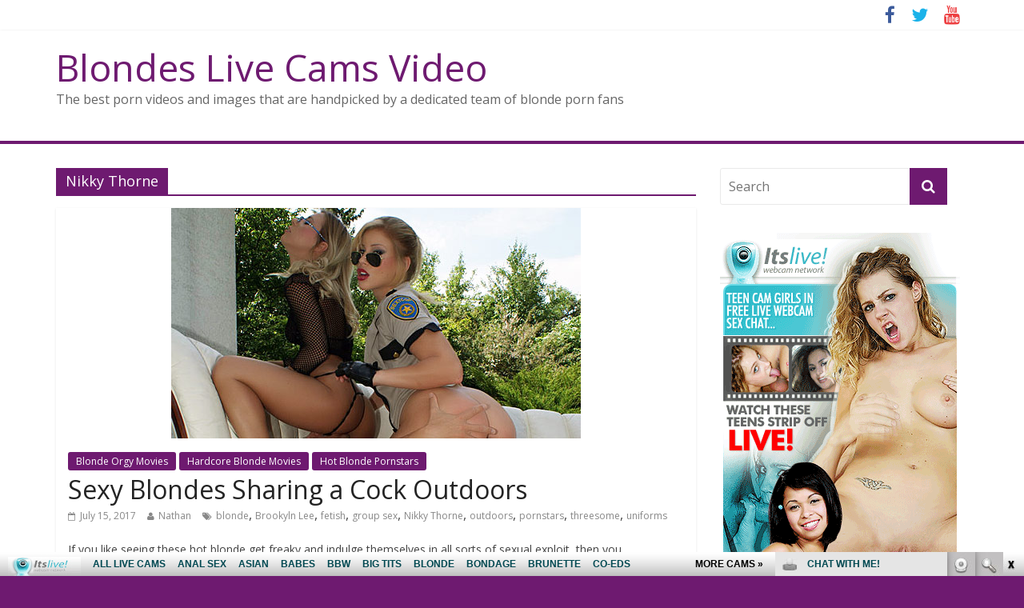

--- FILE ---
content_type: text/html; charset=UTF-8
request_url: http://blondeslivecamsvideo.com/tag/nikky-thorne/
body_size: 10355
content:
<!DOCTYPE html>
<html lang="en-US">
<head>
<meta charset="UTF-8" />
<meta name="viewport" content="width=device-width, initial-scale=1">
<link rel="profile" href="http://gmpg.org/xfn/11" />
<link rel="pingback" href="http://blondeslivecamsvideo.com/xmlrpc.php" />
<title>Nikky Thorne | Blondes Live Cams Video</title>

<!-- All in One SEO Pack 2.6 by Michael Torbert of Semper Fi Web Design[264,315] -->
<meta name="keywords"  content="blonde,brookyln lee,fetish,group sex,nikky thorne,outdoors,pornstars,threesome,uniforms,blonde orgy movies,hardcore blonde movies,hot blonde pornstars" />

<link rel="canonical" href="http://blondeslivecamsvideo.com/tag/nikky-thorne/" />
<!-- /all in one seo pack -->
<link rel='dns-prefetch' href='//fonts.googleapis.com' />
<link rel='dns-prefetch' href='//s.w.org' />
<link rel="alternate" type="application/rss+xml" title="Blondes Live Cams Video &raquo; Feed" href="http://blondeslivecamsvideo.com/feed/" />
<link rel="alternate" type="application/rss+xml" title="Blondes Live Cams Video &raquo; Comments Feed" href="http://blondeslivecamsvideo.com/comments/feed/" />
<link rel="alternate" type="application/rss+xml" title="Blondes Live Cams Video &raquo; Nikky Thorne Tag Feed" href="http://blondeslivecamsvideo.com/tag/nikky-thorne/feed/" />
		<script type="text/javascript">
			window._wpemojiSettings = {"baseUrl":"https:\/\/s.w.org\/images\/core\/emoji\/2.2.1\/72x72\/","ext":".png","svgUrl":"https:\/\/s.w.org\/images\/core\/emoji\/2.2.1\/svg\/","svgExt":".svg","source":{"concatemoji":"http:\/\/blondeslivecamsvideo.com\/wp-includes\/js\/wp-emoji-release.min.js?ver=4.7.2"}};
			!function(a,b,c){function d(a){var b,c,d,e,f=String.fromCharCode;if(!k||!k.fillText)return!1;switch(k.clearRect(0,0,j.width,j.height),k.textBaseline="top",k.font="600 32px Arial",a){case"flag":return k.fillText(f(55356,56826,55356,56819),0,0),!(j.toDataURL().length<3e3)&&(k.clearRect(0,0,j.width,j.height),k.fillText(f(55356,57331,65039,8205,55356,57096),0,0),b=j.toDataURL(),k.clearRect(0,0,j.width,j.height),k.fillText(f(55356,57331,55356,57096),0,0),c=j.toDataURL(),b!==c);case"emoji4":return k.fillText(f(55357,56425,55356,57341,8205,55357,56507),0,0),d=j.toDataURL(),k.clearRect(0,0,j.width,j.height),k.fillText(f(55357,56425,55356,57341,55357,56507),0,0),e=j.toDataURL(),d!==e}return!1}function e(a){var c=b.createElement("script");c.src=a,c.defer=c.type="text/javascript",b.getElementsByTagName("head")[0].appendChild(c)}var f,g,h,i,j=b.createElement("canvas"),k=j.getContext&&j.getContext("2d");for(i=Array("flag","emoji4"),c.supports={everything:!0,everythingExceptFlag:!0},h=0;h<i.length;h++)c.supports[i[h]]=d(i[h]),c.supports.everything=c.supports.everything&&c.supports[i[h]],"flag"!==i[h]&&(c.supports.everythingExceptFlag=c.supports.everythingExceptFlag&&c.supports[i[h]]);c.supports.everythingExceptFlag=c.supports.everythingExceptFlag&&!c.supports.flag,c.DOMReady=!1,c.readyCallback=function(){c.DOMReady=!0},c.supports.everything||(g=function(){c.readyCallback()},b.addEventListener?(b.addEventListener("DOMContentLoaded",g,!1),a.addEventListener("load",g,!1)):(a.attachEvent("onload",g),b.attachEvent("onreadystatechange",function(){"complete"===b.readyState&&c.readyCallback()})),f=c.source||{},f.concatemoji?e(f.concatemoji):f.wpemoji&&f.twemoji&&(e(f.twemoji),e(f.wpemoji)))}(window,document,window._wpemojiSettings);
		</script>
		<style type="text/css">
img.wp-smiley,
img.emoji {
	display: inline !important;
	border: none !important;
	box-shadow: none !important;
	height: 1em !important;
	width: 1em !important;
	margin: 0 .07em !important;
	vertical-align: -0.1em !important;
	background: none !important;
	padding: 0 !important;
}
</style>
<link rel='stylesheet' id='colormag_google_fonts-css'  href='//fonts.googleapis.com/css?family=Open+Sans%3A400%2C600&#038;ver=4.7.2' type='text/css' media='all' />
<link rel='stylesheet' id='colormag_style-css'  href='http://blondeslivecamsvideo.com/wp-content/themes/colormag/style.css?ver=4.7.2' type='text/css' media='all' />
<link rel='stylesheet' id='colormag-fontawesome-css'  href='http://blondeslivecamsvideo.com/wp-content/themes/colormag/fontawesome/css/font-awesome.css?ver=4.2.1' type='text/css' media='all' />
<!-- This site uses the Google Analytics by MonsterInsights plugin v6.0.14 - Using Analytics tracking - https://www.monsterinsights.com/ -->
<script type="text/javascript" data-cfasync="false">
	(function(i,s,o,g,r,a,m){i['GoogleAnalyticsObject']=r;i[r]=i[r]||function(){
		(i[r].q=i[r].q||[]).push(arguments)},i[r].l=1*new Date();a=s.createElement(o),
		m=s.getElementsByTagName(o)[0];a.async=1;a.src=g;m.parentNode.insertBefore(a,m)
	})(window,document,'script','//www.google-analytics.com/analytics.js','__gaTracker');

	__gaTracker('create', 'UA-26115012-35', 'auto');
	__gaTracker('set', 'forceSSL', true);
	__gaTracker('require', 'displayfeatures');
	__gaTracker('require', 'linkid', 'linkid.js');
	__gaTracker('send','pageview');
</script>
<!-- / Google Analytics by MonsterInsights -->
<script type='text/javascript'>
/* <![CDATA[ */
var monsterinsights_frontend = {"js_events_tracking":"true","is_debug_mode":"false","download_extensions":"doc,exe,js,pdf,ppt,tgz,zip,xls","inbound_paths":"","home_url":"http:\/\/blondeslivecamsvideo.com","track_download_as":"event","internal_label":"int"};
/* ]]> */
</script>
<script type='text/javascript' src='http://blondeslivecamsvideo.com/wp-content/plugins/google-analytics-for-wordpress/assets/js/frontend.min.js?ver=6.0.14'></script>
<script type='text/javascript' src='http://blondeslivecamsvideo.com/wp-includes/js/jquery/jquery.js?ver=1.12.4'></script>
<script type='text/javascript' src='http://blondeslivecamsvideo.com/wp-includes/js/jquery/jquery-migrate.min.js?ver=1.4.1'></script>
<script type='text/javascript' src='http://blondeslivecamsvideo.com/wp-content/themes/colormag/js/colormag-custom.js?ver=4.7.2'></script>
<!--[if lte IE 8]>
<script type='text/javascript' src='http://blondeslivecamsvideo.com/wp-content/themes/colormag/js/html5shiv.min.js?ver=4.7.2'></script>
<![endif]-->
<link rel='https://api.w.org/' href='http://blondeslivecamsvideo.com/wp-json/' />
<link rel="EditURI" type="application/rsd+xml" title="RSD" href="http://blondeslivecamsvideo.com/xmlrpc.php?rsd" />
<link rel="wlwmanifest" type="application/wlwmanifest+xml" href="http://blondeslivecamsvideo.com/wp-includes/wlwmanifest.xml" /> 
<meta name="generator" content="WordPress 4.7.2" />
<!-- Blondes Live Cams Video Internal Styles --><style type="text/css"> .colormag-button,blockquote,button,input[type=reset],input[type=button],input[type=submit]{background-color:#6e1a70}#site-title a,.next a:hover,.previous a:hover,.social-links i.fa:hover,a{color:#6e1a70}.fa.search-top:hover{background-color:#6e1a70}#site-navigation{border-top:4px solid #6e1a70}.home-icon.front_page_on,.main-navigation a:hover,.main-navigation ul li ul li a:hover,.main-navigation ul li ul li:hover>a,.main-navigation ul li.current-menu-ancestor>a,.main-navigation ul li.current-menu-item ul li a:hover,.main-navigation ul li.current-menu-item>a,.main-navigation ul li.current_page_ancestor>a,.main-navigation ul li.current_page_item>a,.main-navigation ul li:hover>a,.main-small-navigation li a:hover,.site-header .menu-toggle:hover{background-color:#6e1a70}.main-small-navigation .current-menu-item>a,.main-small-navigation .current_page_item>a{background:#6e1a70}.promo-button-area a:hover{border:2px solid #6e1a70;background-color:#6e1a70}#content .wp-pagenavi .current,#content .wp-pagenavi a:hover,.format-link .entry-content a,.pagination span{background-color:#6e1a70}.pagination a span:hover{color:#6e1a70;border-color:#6e1a70}#content .comments-area a.comment-edit-link:hover,#content .comments-area a.comment-permalink:hover,#content .comments-area article header cite a:hover,.comments-area .comment-author-link a:hover{color:#6e1a70}.comments-area .comment-author-link span{background-color:#6e1a70}.comment .comment-reply-link:hover,.nav-next a,.nav-previous a{color:#6e1a70}#secondary .widget-title{border-bottom:2px solid #6e1a70}#secondary .widget-title span{background-color:#6e1a70}.footer-widgets-area .widget-title{border-bottom:2px solid #6e1a70}.footer-widgets-area .widget-title span{background-color:#6e1a70}.footer-widgets-area a:hover{color:#6e1a70}.advertisement_above_footer .widget-title{border-bottom:2px solid #6e1a70}.advertisement_above_footer .widget-title span{background-color:#6e1a70}a#scroll-up i{color:#6e1a70}.page-header .page-title{border-bottom:2px solid #6e1a70}#content .post .article-content .above-entry-meta .cat-links a,.page-header .page-title span{background-color:#6e1a70}#content .post .article-content .entry-title a:hover,.entry-meta .byline i,.entry-meta .cat-links i,.entry-meta a,.post .entry-title a:hover,.search .entry-title a:hover{color:#6e1a70}.entry-meta .post-format i{background-color:#6e1a70}.entry-meta .comments-link a:hover,.entry-meta .edit-link a:hover,.entry-meta .posted-on a:hover,.entry-meta .tag-links a:hover,.single #content .tags a:hover{color:#6e1a70}.more-link,.no-post-thumbnail{background-color:#6e1a70}.post-box .entry-meta .cat-links a:hover,.post-box .entry-meta .posted-on a:hover,.post.post-box .entry-title a:hover{color:#6e1a70}.widget_featured_slider .slide-content .above-entry-meta .cat-links a{background-color:#6e1a70}.widget_featured_slider .slide-content .below-entry-meta .byline a:hover,.widget_featured_slider .slide-content .below-entry-meta .comments a:hover,.widget_featured_slider .slide-content .below-entry-meta .posted-on a:hover,.widget_featured_slider .slide-content .entry-title a:hover{color:#6e1a70}.widget_highlighted_posts .article-content .above-entry-meta .cat-links a{background-color:#6e1a70}.byline a:hover,.comments a:hover,.edit-link a:hover,.posted-on a:hover,.tag-links a:hover,.widget_highlighted_posts .article-content .below-entry-meta .byline a:hover,.widget_highlighted_posts .article-content .below-entry-meta .comments a:hover,.widget_highlighted_posts .article-content .below-entry-meta .posted-on a:hover,.widget_highlighted_posts .article-content .entry-title a:hover{color:#6e1a70}.widget_featured_posts .article-content .above-entry-meta .cat-links a{background-color:#6e1a70}.widget_featured_posts .article-content .entry-title a:hover{color:#6e1a70}.widget_featured_posts .widget-title{border-bottom:2px solid #6e1a70}.widget_featured_posts .widget-title span{background-color:#6e1a70}.related-posts-main-title .fa,.single-related-posts .article-content .entry-title a:hover{color:#6e1a70}@media (max-width: 768px) {.better-responsive-menu .sub-toggle{background-color:#500052}}</style>
<style type="text/css" id="custom-background-css">
body.custom-background { background-color: #6e1a70; }
</style>
</head>

<body class="archive tag tag-nikky-thorne tag-14 custom-background  wide">
<div id="page" class="hfeed site">
		<header id="masthead" class="site-header clearfix">
		<div id="header-text-nav-container" class="clearfix">
                     <div class="news-bar">
               <div class="inner-wrap clearfix">
                  
                  
                  	<div class="social-links clearfix">
		<ul>
		<li><a href="https://www.facebook.com/Blondes-LIVE-Cams-938732912927403/" target="_blank"><i class="fa fa-facebook"></i></a></li><li><a href="https://twitter.com/blondeslivecams/" target="_blank"><i class="fa fa-twitter"></i></a></li><li><a href="https://www.youtube.com/channel/UCOY2H8FtPVpf-v7w5oTFbow" ><i class="fa fa-youtube"></i></a></li>		</ul>
	</div><!-- .social-links -->
	               </div>
            </div>
         
			
			<div class="inner-wrap">

				<div id="header-text-nav-wrap" class="clearfix">
					<div id="header-left-section">
												<div id="header-text" class="">
                                             <h3 id="site-title">
                           <a href="http://blondeslivecamsvideo.com/" title="Blondes Live Cams Video" rel="home">Blondes Live Cams Video</a>
                        </h3>
                     							                        <p id="site-description">The best porn videos and images that are handpicked by a dedicated team of blonde porn fans</p>
                     <!-- #site-description -->
						</div><!-- #header-text -->
					</div><!-- #header-left-section -->
					<div id="header-right-section">
									    	</div><!-- #header-right-section -->

			   </div><!-- #header-text-nav-wrap -->

			</div><!-- .inner-wrap -->

			
			<nav id="site-navigation" class="main-navigation clearfix" role="navigation">
				<div class="inner-wrap clearfix">
					               <h4 class="menu-toggle"></h4>
                                             				</div>
			</nav>

		</div><!-- #header-text-nav-container -->

		
	</header>
			<div id="main" class="clearfix">
		<div class="inner-wrap clearfix">
	
	<div id="primary">
		<div id="content" class="clearfix">

			
				<header class="page-header">
               					<h1 class="page-title">
               <span>
						Nikky Thorne					</span></h1>
                  									</header><!-- .page-header -->

            <div class="article-container">

   				
   				
   					
<article id="post-4" class="post-4 post type-post status-publish format-standard has-post-thumbnail hentry category-blonde-orgy-movies category-hardcore-blonde-movies category-hot-blonde-pornstars tag-blonde tag-brookyln-lee tag-fetish tag-group-sex tag-nikky-thorne tag-outdoors tag-pornstars tag-threesome tag-uniforms">
   
         <div class="featured-image">
         <a href="http://blondeslivecamsvideo.com/sexy-blondes-sharing-a-cock-outdoors/" title="Sexy Blondes Sharing a Cock Outdoors"><img width="512" height="288" src="http://blondeslivecamsvideo.com/wp-content/uploads/2017/06/HDVC1055_3.jpg" class="attachment-colormag-featured-image size-colormag-featured-image wp-post-image" alt="" srcset="http://blondeslivecamsvideo.com/wp-content/uploads/2017/06/HDVC1055_3.jpg 512w, http://blondeslivecamsvideo.com/wp-content/uploads/2017/06/HDVC1055_3-300x169.jpg 300w" sizes="(max-width: 512px) 100vw, 512px" /></a>
      </div>
   
   <div class="article-content clearfix">

      
      <div class="above-entry-meta"><span class="cat-links"><a href="http://blondeslivecamsvideo.com/category/blonde-orgy-movies/"  rel="category tag">Blonde Orgy Movies</a>&nbsp;<a href="http://blondeslivecamsvideo.com/category/hardcore-blonde-movies/"  rel="category tag">Hardcore Blonde Movies</a>&nbsp;<a href="http://blondeslivecamsvideo.com/category/hot-blonde-pornstars/"  rel="category tag">Hot Blonde Pornstars</a>&nbsp;</span></div>
      <header class="entry-header">
         <h2 class="entry-title">
            <a href="http://blondeslivecamsvideo.com/sexy-blondes-sharing-a-cock-outdoors/" title="Sexy Blondes Sharing a Cock Outdoors">Sexy Blondes Sharing a Cock Outdoors</a>
         </h2>
      </header>

      <div class="below-entry-meta">
      <span class="posted-on"><a href="http://blondeslivecamsvideo.com/sexy-blondes-sharing-a-cock-outdoors/" title="6:04 am" rel="bookmark"><i class="fa fa-calendar-o"></i> <time class="entry-date published" datetime="2017-07-15T06:04:53+00:00">July 15, 2017</time><time class="updated" datetime="2018-09-14T14:06:20+00:00">September 14, 2018</time></a></span>
      <span class="byline"><span class="author vcard"><i class="fa fa-user"></i><a class="url fn n" href="http://blondeslivecamsvideo.com/author/admin/" title="Nathan">Nathan</a></span></span>

      <span class="tag-links"><i class="fa fa-tags"></i><a href="http://blondeslivecamsvideo.com/tag/blonde/" rel="tag">blonde</a>, <a href="http://blondeslivecamsvideo.com/tag/brookyln-lee/" rel="tag">Brookyln Lee</a>, <a href="http://blondeslivecamsvideo.com/tag/fetish/" rel="tag">fetish</a>, <a href="http://blondeslivecamsvideo.com/tag/group-sex/" rel="tag">group sex</a>, <a href="http://blondeslivecamsvideo.com/tag/nikky-thorne/" rel="tag">Nikky Thorne</a>, <a href="http://blondeslivecamsvideo.com/tag/outdoors/" rel="tag">outdoors</a>, <a href="http://blondeslivecamsvideo.com/tag/pornstars/" rel="tag">pornstars</a>, <a href="http://blondeslivecamsvideo.com/tag/threesome/" rel="tag">threesome</a>, <a href="http://blondeslivecamsvideo.com/tag/uniforms/" rel="tag">uniforms</a></span></div>
      <div class="entry-content clearfix">
         <p>If you like seeing these hot blonde get freaky and indulge themselves in all sorts of sexual exploit, then you</p>
         <a class="more-link" title="Sexy Blondes Sharing a Cock Outdoors" href="http://blondeslivecamsvideo.com/sexy-blondes-sharing-a-cock-outdoors/"><span>Read more</span></a>
      </div>

   </div>

   </article>
   				
            </div>

				

			
		</div><!-- #content -->
	</div><!-- #primary -->

	
<div id="secondary">
			
		<aside id="search-2" class="widget widget_search clearfix"><form action="http://blondeslivecamsvideo.com/" class="search-form searchform clearfix" method="get">
   <div class="search-wrap">
      <input type="text" placeholder="Search" class="s field" name="s">
      <button class="search-icon" type="submit"></button>
   </div>
</form><!-- .searchform --></aside><aside id="text-2" class="widget widget_text clearfix">			<div class="textwidget"><!--/*
  *
  * Revive Adserver Asynchronous JS Tag
  * - Generated with Revive Adserver v3.2.5
  *
  */-->

<ins data-revive-zoneid="561" data-revive-id="78030f2f4c73e28186231025c496a644"></ins>
<script async src="//www.nmgads.com/revive/www/delivery/asyncjs.php"></script></div>
		</aside><aside id="rss-4" class="widget widget_rss clearfix"><h3 class="widget-title"><span><a class="rsswidget" href="http://feeds.feedburner.com/HotTeenFreeCam"><img class="rss-widget-icon" style="border:0" width="14" height="14" src="http://blondeslivecamsvideo.com/wp-includes/images/rss.png" alt="RSS" /></a> <a class="rsswidget" href="http://hotteenfreecam.com/">Teen Cams Reviews</a></span></h3><ul><li><a class='rsswidget' href='http://hotteenfreecam.com/irinajoness/'>IrinaJoness</a> <span class="rss-date">January 21, 2026</span><div class="rssSummary">She is what dreams are made of. You will not ever want to miss this...</div></li><li><a class='rsswidget' href='http://hotteenfreecam.com/aprilfiore/'>AprilFiore</a> <span class="rss-date">January 15, 2026</span><div class="rssSummary">A beauty with a super hot body! This young hottie has a great boobs and sweet ass...</div></li><li><a class='rsswidget' href='http://hotteenfreecam.com/anitavega/'>AnitaVega</a> <span class="rss-date">January 9, 2026</span><div class="rssSummary">Top notch performer. Beautiful and charismatic. She&#039;ll take good care of you...</div></li><li><a class='rsswidget' href='http://hotteenfreecam.com/zoemurphy/'>ZoeMurphy</a> <span class="rss-date">December 21, 2025</span><div class="rssSummary">Incredible performance. Beautiful and naughty woman. Her dirty talk will make you explode...</div></li></ul></aside><aside id="linkcat-5" class="widget widget_links clearfix"><h3 class="widget-title"><span>More Premium Blondes Sites</span></h3>
	<ul class='xoxo blogroll'>
<li><a href="http://www.amateurbangers.com/" target="_blank">Amateur Porn</a></li>
<li><a href="http://www.analfuckthrills.com/" target="_blank">Anal Sex</a></li>
<li><a href="http://www.freshbigtits.com/" target="_blank">Big Tit Blondes</a></li>
<li><a href="http://www.blondeexgfs.com/" target="_blank">Blonde EX GF</a></li>
<li><a href="http://www.allpornsitespass.com/" target="_blank">Blondes Sex Movies</a></li>
<li><a href="http://www.cheerleadershardcore.com/" target="_blank">Cheerleader Porn</a></li>
<li><a href="http://www.revengeexgirlfriend.com/" target="_blank">EX Girlfriend</a></li>
<li><a href="http://www.xgroupsex.com/" target="_blank">Group Sex Movies</a></li>
<li><a href="http://www.hdhardcore.com/" target="_blank">Hardcore Porn</a></li>
<li><a href="http://www.teenslovetofuck.com/" target="_blank">Hardcore Teen</a></li>
<li><a href="http://www.pornstarhouse.com/" target="_blank">Hot Pornstars</a></li>
<li><a href="http://www.bigtitssexmovies.com/" target="_blank">Huge Boobs Fuck</a></li>
<li><a href="http://www.sexypetite.com/" target="_blank">Petite Blondes</a></li>
<li><a href="http://www.pornstarelite.com/" target="_blank">Porn Stars Sex</a></li>
<li><a href="http://www.realsexworld.com/" target="_blank">Sex Videos</a></li>
<li><a href="http://www.lovethepink.com/" target="_blank">Solo Blondes</a></li>
<li><a href="http://www.freshteenporn.com/" target="_blank">Teen Blondes</a></li>

	</ul>
</aside>
<aside id="linkcat-3" class="widget widget_links clearfix"><h3 class="widget-title"><span>Porn Blog Roll</span></h3>
	<ul class='xoxo blogroll'>
<li><a href="http://bigtithub.com/" target="_blank">Big Tit Hub</a></li>
<li><a href="https://twitter.com/itslivedotcom" target="_blank">Blondes Cam Twitter Chat</a></li>
<li><a href="http://dinolist.com/" target="_blank">Dino List</a></li>
<li><a href="http://fistporn.com/" target="_blank">Fist Porn</a></li>
<li><a href="https://www.facebook.com/Blondes-LIVE-Cams-938732912927403/" target="_blank">Hot Blondes Social Sex Network</a></li>
<li><a href="https://www.youtube.com/channel/UCOY2H8FtPVpf-v7w5oTFbow" target="_blank">Its Live Blondes Youtube</a></li>
<li><a href="http://monstercockssex.com/" target="_blank">Monster Cocks Sex</a></li>
<li><a href="http://porndorado.com/" target="_blank">Porn Dorado</a></li>
<li><a href="http://pornoutlaws.com/" target="_blank">Porn Out Laws</a></li>
<li><a href="http://realitykingshub.com/" target="_blank">Reality Blondes Hub</a></li>
<li><a href="http://tgsex.com/" target="_blank">TG Sex</a></li>
<li><a href="http://tubemega.com/" target="_blank">Tube Mega</a></li>
<li><a href="http://xxxfolder.com/" target="_blank">XXX Folder</a></li>

	</ul>
</aside>
<aside id="linkcat-4" class="widget widget_links clearfix"><h3 class="widget-title"><span>Trending Blondes Free Sites</span></h3>
	<ul class='xoxo blogroll'>
<li><a href="http://pornfolders.com/" target="_blank">Best porn</a></li>
<li><a href="http://bigtitoncam.com/" target="_blank">Bigtit On Cam</a></li>
<li><a href="https://fuckmeblack.com/busty-mature-blonde-fucked-by-bbc-for-the-first-time/" target="_blank">Blonde MILF fucked by BBC</a></li>
<li><a href="http://blondeoncam.com/" target="_blank">Blonde On Cam</a></li>
<li><a href="https://www.musclegirldirectory.com/blonde-fitness-model-babes-versus-brunette-fitness-model-babes/" target="_blank">Blonde versus Brunette Fitness</a></li>
<li><a href="http://blondeslivecams.com/" target="_blank">Blondes Live Cams</a></li>
<li><a href="http://dildolivesex.com/" target="_blank">Dildo Live Sex</a></li>
<li><a href="http://dirtyfreewebcam.com/" target="_blank">Dirty Free Webcam</a></li>
<li><a href="http://dirtysexy.com" target="_blank">dirty sexy</a></li>
<li><a href="http://www.babes34.com/" target="_blank">Erotic Galleries</a></li>
<li><a href="http://exposedfreewebcam.com/" target="_blank">Exposed Free Webcam</a></li>
<li><a href="http://freeadultpornchat.com/" target="_blank">Free Adult Porn Chat</a></li>
<li><a href="http://freeblondeslivecams.com/" target="_blank">Free Blondes Live Cams</a></li>
<li><a href="http://freegroupsexcamsporn.com/" target="_blank">Free Groupsex Cams Porn</a></li>
<li><a href="http://freehomemadecams.com/" target="_blank">Free Home Made Cams</a></li>
<li><a href="http://girlpornwebcam.com/" target="_blank">Girl Porn Webcam</a></li>
<li><a href="http://hardcorebang.com/" target="_blank">Hardcore Bang</a></li>
<li><a href="http://hardcoreporngalls.com/" target="_blank">Hardcore Porn Galls</a></li>
<li><a href="http://hotfreegroupsexcams.com/" target="_blank">Hot Free Groupsex Cams</a></li>
<li><a href="http://hotteenfreecam.com/" target="_blank">Hot Teen Free Cam</a></li>
<li><a href="http://Porn%20Videos%20HD" target="_blank">https://www.pornvideos.com.bz/</a></li>
<li><a href="http://interracialsexrealm.com/" target="_blank">Interracial Sex Realm</a></li>
<li><a href="http://liveamateurfreewebcam.com/" target="_blank">Live Amateur Webcam</a></li>
<li><a href="http://liveblondeslivecam.com/" target="_blank">Live Blondes Live Cam</a></li>
<li><a href="http://livecouplesexcams.com/" target="_blank">Live Couples Sex Cams</a></li>
<li><a href="http://liveteenfreecam.com/" target="_blank">Live Teen Free Cam</a></li>
<li><a href="http://modelsfreecams.com/" target="_blank">Models Free Cams</a></li>
<li><a href="http://porncouplecam.com/" target="_blank">Porn Couple Cam</a></li>
<li><a href="http://rawbang.com/" target="_blank">Raw Blonde Bang</a></li>
<li><a href="http://rawssex.com/" target="_blank">Raw Sex Blondes</a></li>
<li><a href="http://sexygirlvideochat.com" target="_blank">sexy girl</a></li>
<li><a href="http://strangerlivechat.com/" target="_blank">Stranger Live Chat</a></li>
<li><a href="http://teenfreecamchat.com/" target="_blank">Teen Free Cam Chat</a></li>
<li><a href="http://titslivechat.com/" target="_blank">Tits Live Chat</a></li>
<li><a href="http://wetlivecams.com/" target="_blank">Wet Live Cams</a></li>
<li><a href="https://www.xhxvideos.com" target="_blank">xhxvideos</a></li>
<li><a href="http://xxxstargallery.com/" target="_blank">XXX Strar Gallery</a></li>
<li><a href="http://youassporn.com/" target="_blank">You Ass Porn</a></li>
<li><a href="http://youbootyporn.com/" target="_blank">You Booty Porn</a></li>

	</ul>
</aside>

	</div>
	
<iframe src="http://www.fetishhitsgallery.com/itslivenats/itsliveiframe.php?prog=PPS&newniche=itlblonde&cols=6&rows=1&=1&=942&=211&clr_bg=&clr_fg=6E1A70&clr_ln=6E1A70&fc=0&fp=0&fl=1&=all&uid=bloggalls&prog=7&sid=126" width="1200" height="211" frameborder="0" scrolling="no"></iframe>


		</div><!-- .inner-wrap -->
	</div><!-- #main -->
   			<footer id="colophon" class="clearfix">
			
<div class="footer-widgets-wrapper">
	<div class="inner-wrap">
		<div class="footer-widgets-area clearfix">
         <div class="tg-footer-main-widget">
   			<div class="tg-first-footer-widget">
   				<aside id="simpletags-2" class="widget widget-simpletags clearfix"><h3 class="widget-title"><span>Tag cloud</span></h3>
<!-- Generated by Simple Tags 2.4.5 - http://wordpress.org/extend/plugins/simple-tags -->
	<div class="st-tag-cloud">
	<a href="http://blondeslivecamsvideo.com/tag/bald-pussy/" id="tag-link-110" class="st-tags t2" title="15 topics" rel="tag" style="font-size:10.8pt; color:#a3a3a3;">bald pussy</a>
<a href="http://blondeslivecamsvideo.com/tag/amateur/" id="tag-link-87" class="st-tags t0" title="8 topics" rel="tag" style="font-size:8pt; color:#cccccc;">amateur</a>
<a href="http://blondeslivecamsvideo.com/tag/stockings/" id="tag-link-59" class="st-tags t0" title="8 topics" rel="tag" style="font-size:8pt; color:#cccccc;">stockings</a>
<a href="http://blondeslivecamsvideo.com/tag/hardcore/" id="tag-link-34" class="st-tags t10" title="52 topics" rel="tag" style="font-size:22pt; color:#000000;">hardcore</a>
<a href="http://blondeslivecamsvideo.com/tag/group-sex/" id="tag-link-17" class="st-tags t0" title="8 topics" rel="tag" style="font-size:8pt; color:#cccccc;">group sex</a>
<a href="http://blondeslivecamsvideo.com/tag/blonde/" id="tag-link-10" class="st-tags t8" title="46 topics" rel="tag" style="font-size:19.2pt; color:#282828;">blonde</a>
<a href="http://blondeslivecamsvideo.com/tag/sexy-ass/" id="tag-link-94" class="st-tags t2" title="18 topics" rel="tag" style="font-size:10.8pt; color:#a3a3a3;">sexy ass</a>
<a href="http://blondeslivecamsvideo.com/tag/live-cam/" id="tag-link-55" class="st-tags t0" title="8 topics" rel="tag" style="font-size:8pt; color:#cccccc;">live cam</a>
<a href="http://blondeslivecamsvideo.com/tag/blowjob/" id="tag-link-60" class="st-tags t1" title="11 topics" rel="tag" style="font-size:9.4pt; color:#b7b7b7;">blowjob</a>
<a href="http://blondeslivecamsvideo.com/tag/cam-show/" id="tag-link-127" class="st-tags t0" title="8 topics" rel="tag" style="font-size:8pt; color:#cccccc;">cam show</a>
<a href="http://blondeslivecamsvideo.com/tag/itslive-com/" id="tag-link-79" class="st-tags t0" title="4 topics" rel="tag" style="font-size:8pt; color:#cccccc;">itslive.com</a>
<a href="http://blondeslivecamsvideo.com/tag/huge-tits/" id="tag-link-51" class="st-tags t1" title="9 topics" rel="tag" style="font-size:9.4pt; color:#b7b7b7;">huge tits</a>
<a href="http://blondeslivecamsvideo.com/tag/threesome/" id="tag-link-16" class="st-tags t0" title="8 topics" rel="tag" style="font-size:8pt; color:#cccccc;">threesome</a>
<a href="http://blondeslivecamsvideo.com/tag/allpornsitespass-com/" id="tag-link-32" class="st-tags t2" title="18 topics" rel="tag" style="font-size:10.8pt; color:#a3a3a3;">allpornsitespass.com</a>
<a href="http://blondeslivecamsvideo.com/tag/big-cock/" id="tag-link-125" class="st-tags t1" title="9 topics" rel="tag" style="font-size:9.4pt; color:#b7b7b7;">big cock</a>
<a href="http://blondeslivecamsvideo.com/tag/blonde-girl/" id="tag-link-63" class="st-tags t0" title="8 topics" rel="tag" style="font-size:8pt; color:#cccccc;">blonde girl</a>
<a href="http://blondeslivecamsvideo.com/tag/webcam/" id="tag-link-23" class="st-tags t4" title="24 topics" rel="tag" style="font-size:13.6pt; color:#7a7a7a;">webcam</a>
<a href="http://blondeslivecamsvideo.com/tag/lingerie/" id="tag-link-58" class="st-tags t0" title="7 topics" rel="tag" style="font-size:8pt; color:#cccccc;">lingerie</a>
<a href="http://blondeslivecamsvideo.com/tag/busty-blonde/" id="tag-link-108" class="st-tags t1" title="10 topics" rel="tag" style="font-size:9.4pt; color:#b7b7b7;">busty blonde</a>
<a href="http://blondeslivecamsvideo.com/tag/cock-riding/" id="tag-link-33" class="st-tags t3" title="22 topics" rel="tag" style="font-size:12.2pt; color:#8e8e8e;">cock riding</a>
<a href="http://blondeslivecamsvideo.com/tag/busty/" id="tag-link-35" class="st-tags t1" title="10 topics" rel="tag" style="font-size:9.4pt; color:#b7b7b7;">busty</a>
<a href="http://blondeslivecamsvideo.com/tag/orgy/" id="tag-link-114" class="st-tags t0" title="4 topics" rel="tag" style="font-size:8pt; color:#cccccc;">orgy</a>
<a href="http://blondeslivecamsvideo.com/tag/big-tits/" id="tag-link-20" class="st-tags t2" title="17 topics" rel="tag" style="font-size:10.8pt; color:#a3a3a3;">big tits</a>
<a href="http://blondeslivecamsvideo.com/tag/outdoors/" id="tag-link-18" class="st-tags t0" title="4 topics" rel="tag" style="font-size:8pt; color:#cccccc;">outdoors</a>
<a href="http://blondeslivecamsvideo.com/tag/small-tits/" id="tag-link-27" class="st-tags t1" title="9 topics" rel="tag" style="font-size:9.4pt; color:#b7b7b7;">small tits</a>
<a href="http://blondeslivecamsvideo.com/tag/bigtitsfreecams-com/" id="tag-link-37" class="st-tags t0" title="5 topics" rel="tag" style="font-size:8pt; color:#cccccc;">bigtitsfreecams.com</a>
<a href="http://blondeslivecamsvideo.com/tag/doggy-style/" id="tag-link-96" class="st-tags t1" title="11 topics" rel="tag" style="font-size:9.4pt; color:#b7b7b7;">doggy style</a>
<a href="http://blondeslivecamsvideo.com/tag/small-breasts/" id="tag-link-40" class="st-tags t0" title="7 topics" rel="tag" style="font-size:8pt; color:#cccccc;">small breasts</a>
<a href="http://blondeslivecamsvideo.com/tag/teen/" id="tag-link-71" class="st-tags t2" title="18 topics" rel="tag" style="font-size:10.8pt; color:#a3a3a3;">teen</a>
<a href="http://blondeslivecamsvideo.com/tag/cum-facial/" id="tag-link-119" class="st-tags t0" title="4 topics" rel="tag" style="font-size:8pt; color:#cccccc;">cum facial</a>
<a href="http://blondeslivecamsvideo.com/tag/solo/" id="tag-link-68" class="st-tags t2" title="15 topics" rel="tag" style="font-size:10.8pt; color:#a3a3a3;">solo</a>
<a href="http://blondeslivecamsvideo.com/tag/anal-sex/" id="tag-link-24" class="st-tags t0" title="7 topics" rel="tag" style="font-size:8pt; color:#cccccc;">anal sex</a>
<a href="http://blondeslivecamsvideo.com/tag/pornstar/" id="tag-link-52" class="st-tags t1" title="13 topics" rel="tag" style="font-size:9.4pt; color:#b7b7b7;">pornstar</a>
<a href="http://blondeslivecamsvideo.com/tag/huge-breasts/" id="tag-link-76" class="st-tags t1" title="10 topics" rel="tag" style="font-size:9.4pt; color:#b7b7b7;">huge breasts</a>
<a href="http://blondeslivecamsvideo.com/tag/milf/" id="tag-link-141" class="st-tags t1" title="13 topics" rel="tag" style="font-size:9.4pt; color:#b7b7b7;">Milf</a>
<a href="http://blondeslivecamsvideo.com/tag/big-boobs/" id="tag-link-82" class="st-tags t2" title="18 topics" rel="tag" style="font-size:10.8pt; color:#a3a3a3;">big boobs</a>
<a href="http://blondeslivecamsvideo.com/tag/adultmatrix-com/" id="tag-link-42" class="st-tags t0" title="5 topics" rel="tag" style="font-size:8pt; color:#cccccc;">adultmatrix.com</a>
<a href="http://blondeslivecamsvideo.com/tag/interracial-sex/" id="tag-link-123" class="st-tags t0" title="5 topics" rel="tag" style="font-size:8pt; color:#cccccc;">interracial sex</a>
<a href="http://blondeslivecamsvideo.com/tag/pornstars/" id="tag-link-11" class="st-tags t3" title="19 topics" rel="tag" style="font-size:12.2pt; color:#8e8e8e;">pornstars</a>
<a href="http://blondeslivecamsvideo.com/tag/tattoos/" id="tag-link-29" class="st-tags t0" title="6 topics" rel="tag" style="font-size:8pt; color:#cccccc;">tattoos</a>
<a href="http://blondeslivecamsvideo.com/tag/blondeslivecams-com/" id="tag-link-118" class="st-tags t3" title="19 topics" rel="tag" style="font-size:12.2pt; color:#8e8e8e;">blondeslivecams.com</a>
<a href="http://blondeslivecamsvideo.com/tag/petite/" id="tag-link-124" class="st-tags t1" title="11 topics" rel="tag" style="font-size:9.4pt; color:#b7b7b7;">petite</a>
<a href="http://blondeslivecamsvideo.com/tag/hot-booty/" id="tag-link-128" class="st-tags t1" title="13 topics" rel="tag" style="font-size:9.4pt; color:#b7b7b7;">hot booty</a>
<a href="http://blondeslivecamsvideo.com/tag/blondes/" id="tag-link-45" class="st-tags t3" title="21 topics" rel="tag" style="font-size:12.2pt; color:#8e8e8e;">blondes</a>
<a href="http://blondeslivecamsvideo.com/tag/4k/" id="tag-link-187" class="st-tags t0" title="5 topics" rel="tag" style="font-size:8pt; color:#cccccc;">4K</a></div>

</aside><aside id="rss-2" class="widget widget_rss clearfix"><h3 class="widget-title"><span><a class="rsswidget" href="http://feeds.feedburner.com/ModelsFreeCams"><img class="rss-widget-icon" style="border:0" width="14" height="14" src="http://blondeslivecamsvideo.com/wp-includes/images/rss.png" alt="RSS" /></a> <a class="rsswidget" href="http://modelsfreecams.com/">Live Models</a></span></h3><ul><li><a class='rsswidget' href='http://modelsfreecams.com/emma-rosie/'>Emma Rosie</a> <span class="rss-date">January 21, 2026</span><div class="rssSummary">Emma Rosie, sometimes credited as Emma, was born on January 19, 2004, in Long Island, New York. She began her career as an adult performer at the age of 18 and did her first scene in 2022...</div></li><li><a class='rsswidget' href='http://modelsfreecams.com/veracollins/'>VeraCollins</a> <span class="rss-date">January 21, 2026</span><div class="rssSummary">Makes your pants stand at attention .Looks so very tasty. Would love to taste a piece of her candy...</div></li><li><a class='rsswidget' href='http://modelsfreecams.com/serenity-swoon/'>Serenity Swoon</a> <span class="rss-date">January 20, 2026</span><div class="rssSummary">Serenity Swoon is an adult performer from Ukraine. She began appearing in 2019 and currently has 9 titles listed in her filmography...</div></li><li><a class='rsswidget' href='http://modelsfreecams.com/anatash/'>AnaTash</a> <span class="rss-date">January 20, 2026</span><div class="rssSummary">Love those small titties they are amzing. Super hot as fuck one of the most amazing explosions ever...</div></li><li><a class='rsswidget' href='http://modelsfreecams.com/polly-white/'>Polly White</a> <span class="rss-date">January 19, 2026</span><div class="rssSummary">Polly White, sometimes credited as Alice Paradise, was born on April 16, 1998, in Russia. She began her career as an adult performer at the age of 23...</div></li><li><a class='rsswidget' href='http://modelsfreecams.com/brisagarcia/'>BrisaGarcia</a> <span class="rss-date">January 19, 2026</span><div class="rssSummary">A stunning latin beauty who is sensual and sweet. Very sexy and very appetizing! Beautiful nice tits...</div></li><li><a class='rsswidget' href='http://modelsfreecams.com/naomi-ryder/'>Naomi Ryder</a> <span class="rss-date">January 18, 2026</span><div class="rssSummary">Naomi Ryder was born on April 3, 1996, in Stockton, California. She began her career at the age of 28 and did her first scene in 2024...</div></li></ul></aside>   			</div>
         </div>
         <div class="tg-footer-other-widgets">
   			<div class="tg-second-footer-widget">
   				<aside id="archives-2" class="widget widget_archive clearfix"><h3 class="widget-title"><span>Archives</span></h3>		<ul>
			<li><a href='http://blondeslivecamsvideo.com/2024/09/'>September 2024</a></li>
	<li><a href='http://blondeslivecamsvideo.com/2024/05/'>May 2024</a></li>
	<li><a href='http://blondeslivecamsvideo.com/2024/04/'>April 2024</a></li>
	<li><a href='http://blondeslivecamsvideo.com/2024/03/'>March 2024</a></li>
	<li><a href='http://blondeslivecamsvideo.com/2024/02/'>February 2024</a></li>
	<li><a href='http://blondeslivecamsvideo.com/2023/09/'>September 2023</a></li>
	<li><a href='http://blondeslivecamsvideo.com/2023/08/'>August 2023</a></li>
	<li><a href='http://blondeslivecamsvideo.com/2023/05/'>May 2023</a></li>
	<li><a href='http://blondeslivecamsvideo.com/2023/04/'>April 2023</a></li>
	<li><a href='http://blondeslivecamsvideo.com/2023/02/'>February 2023</a></li>
	<li><a href='http://blondeslivecamsvideo.com/2020/04/'>April 2020</a></li>
	<li><a href='http://blondeslivecamsvideo.com/2020/03/'>March 2020</a></li>
	<li><a href='http://blondeslivecamsvideo.com/2020/02/'>February 2020</a></li>
	<li><a href='http://blondeslivecamsvideo.com/2020/01/'>January 2020</a></li>
	<li><a href='http://blondeslivecamsvideo.com/2019/12/'>December 2019</a></li>
	<li><a href='http://blondeslivecamsvideo.com/2019/11/'>November 2019</a></li>
	<li><a href='http://blondeslivecamsvideo.com/2019/10/'>October 2019</a></li>
	<li><a href='http://blondeslivecamsvideo.com/2019/09/'>September 2019</a></li>
	<li><a href='http://blondeslivecamsvideo.com/2019/08/'>August 2019</a></li>
	<li><a href='http://blondeslivecamsvideo.com/2019/07/'>July 2019</a></li>
	<li><a href='http://blondeslivecamsvideo.com/2019/06/'>June 2019</a></li>
	<li><a href='http://blondeslivecamsvideo.com/2019/05/'>May 2019</a></li>
	<li><a href='http://blondeslivecamsvideo.com/2019/04/'>April 2019</a></li>
	<li><a href='http://blondeslivecamsvideo.com/2019/03/'>March 2019</a></li>
	<li><a href='http://blondeslivecamsvideo.com/2019/02/'>February 2019</a></li>
	<li><a href='http://blondeslivecamsvideo.com/2019/01/'>January 2019</a></li>
	<li><a href='http://blondeslivecamsvideo.com/2018/12/'>December 2018</a></li>
	<li><a href='http://blondeslivecamsvideo.com/2018/11/'>November 2018</a></li>
	<li><a href='http://blondeslivecamsvideo.com/2018/10/'>October 2018</a></li>
	<li><a href='http://blondeslivecamsvideo.com/2018/05/'>May 2018</a></li>
	<li><a href='http://blondeslivecamsvideo.com/2018/04/'>April 2018</a></li>
	<li><a href='http://blondeslivecamsvideo.com/2018/03/'>March 2018</a></li>
	<li><a href='http://blondeslivecamsvideo.com/2018/02/'>February 2018</a></li>
	<li><a href='http://blondeslivecamsvideo.com/2018/01/'>January 2018</a></li>
	<li><a href='http://blondeslivecamsvideo.com/2017/12/'>December 2017</a></li>
	<li><a href='http://blondeslivecamsvideo.com/2017/11/'>November 2017</a></li>
	<li><a href='http://blondeslivecamsvideo.com/2017/10/'>October 2017</a></li>
	<li><a href='http://blondeslivecamsvideo.com/2017/09/'>September 2017</a></li>
	<li><a href='http://blondeslivecamsvideo.com/2017/08/'>August 2017</a></li>
	<li><a href='http://blondeslivecamsvideo.com/2017/07/'>July 2017</a></li>
		</ul>
		</aside>   			</div>
            <div class="tg-third-footer-widget">
               <aside id="rss-3" class="widget widget_rss clearfix"><h3 class="widget-title"><span><a class="rsswidget" href="http://feeds.feedburner.com/XxxFolder"><img class="rss-widget-icon" style="border:0" width="14" height="14" src="http://blondeslivecamsvideo.com/wp-includes/images/rss.png" alt="RSS" /></a> <a class="rsswidget" href="http://xxxfolder.com/">XXX Tube</a></span></h3><ul><li><a class='rsswidget' href='http://xxxfolder.com/spitroasted-double-stuffed-sloppy-seconds-creampie-threesome-4/'>Spitroasted &amp; Double Stuffed! Sloppy Seconds Creampie Threesome</a> <span class="rss-date">June 2, 2024</span><div class="rssSummary">The post Spitroasted &amp; Double Stuffed! Sloppy Seconds Creampie Threesome appeared first on XXX Folder.</div></li><li><a class='rsswidget' href='http://xxxfolder.com/shemale-renata-molina-breaks-the-ass-of-her-slaves-bareback/'>Shemale Renata Molina breaks the ass of her slaves bareback</a> <span class="rss-date">June 1, 2024</span><div class="rssSummary">The post Shemale Renata Molina breaks the ass of her slaves bareback appeared first on XXX Folder.</div></li><li><a class='rsswidget' href='http://xxxfolder.com/bride4k-surprise-under-her-dress-2/'>BRIDE4K. Surprise Under Her Dress</a> <span class="rss-date">June 1, 2024</span><div class="rssSummary">The post BRIDE4K. Surprise Under Her Dress appeared first on XXX Folder.</div></li></ul></aside>		<aside id="recent-posts-2" class="widget widget_recent_entries clearfix">		<h3 class="widget-title"><span>Recent Posts</span></h3>		<ul>
					<li>
				<a href="http://blondeslivecamsvideo.com/jessica-bunny-tries-a-bbc/">Jessica Bunny tries a BBC</a>
						</li>
					<li>
				<a href="http://blondeslivecamsvideo.com/horny-mature-takes-a-big-cock/">Horny mature takes a big cock</a>
						</li>
					<li>
				<a href="http://blondeslivecamsvideo.com/tanya-tate-seduces-her-co-worker/">Tanya Tate seduces her co-worker</a>
						</li>
					<li>
				<a href="http://blondeslivecamsvideo.com/pretty-coed-gets-both-holes-fucked/">Pretty coed gets both holes fucked</a>
						</li>
					<li>
				<a href="http://blondeslivecamsvideo.com/pretty-blonde-gives-amazing-oral/">Pretty blonde gives amazing oral</a>
						</li>
				</ul>
		</aside>		            </div>
            <div class="tg-fourth-footer-widget">
               <aside id="categories-2" class="widget widget_categories clearfix"><h3 class="widget-title"><span>Categories</span></h3>		<ul>
	<li class="cat-item cat-item-44"><a href="http://blondeslivecamsvideo.com/category/anal-sex-movies/" >Anal Sex Movies</a>
</li>
	<li class="cat-item cat-item-8"><a href="http://blondeslivecamsvideo.com/category/blonde-orgy-movies/" >Blonde Orgy Movies</a>
</li>
	<li class="cat-item cat-item-39"><a href="http://blondeslivecamsvideo.com/category/blonde-teen-movies/" >Blonde Teen Movies</a>
</li>
	<li class="cat-item cat-item-138"><a href="http://blondeslivecamsvideo.com/category/blonde-teen-photos/" >Blonde Teen Photos</a>
</li>
	<li class="cat-item cat-item-19"><a href="http://blondeslivecamsvideo.com/category/busty-blonde-movies/" >Busty Blonde Movies</a>
</li>
	<li class="cat-item cat-item-115"><a href="http://blondeslivecamsvideo.com/category/busty-blonde-photos/" >Busty Blonde Photos</a>
</li>
	<li class="cat-item cat-item-6"><a href="http://blondeslivecamsvideo.com/category/hardcore-blonde-movies/" >Hardcore Blonde Movies</a>
</li>
	<li class="cat-item cat-item-116"><a href="http://blondeslivecamsvideo.com/category/hardcore-blonde-photos/" >Hardcore Blonde Photos</a>
</li>
	<li class="cat-item cat-item-7"><a href="http://blondeslivecamsvideo.com/category/hot-blonde-pornstars/" >Hot Blonde Pornstars</a>
</li>
	<li class="cat-item cat-item-120"><a href="http://blondeslivecamsvideo.com/category/interracial-sex-movies/" >Interracial Sex Movies</a>
</li>
	<li class="cat-item cat-item-26"><a href="http://blondeslivecamsvideo.com/category/sexy-blonde-ass/" >Sexy Blonde Ass</a>
</li>
	<li class="cat-item cat-item-62"><a href="http://blondeslivecamsvideo.com/category/sexy-blonde-solo/" >Sexy Blonde Solo</a>
</li>
		</ul>
</aside>            </div>
         </div>
		</div>
	</div>
</div>			<div class="footer-socket-wrapper clearfix">
				<div class="inner-wrap">
					<div class="footer-socket-area">
                  <div class="footer-socket-right-section">
   							<div class="social-links clearfix">
		<ul>
		<li><a href="https://www.facebook.com/Blondes-LIVE-Cams-938732912927403/" target="_blank"><i class="fa fa-facebook"></i></a></li><li><a href="https://twitter.com/blondeslivecams/" target="_blank"><i class="fa fa-twitter"></i></a></li><li><a href="https://www.youtube.com/channel/UCOY2H8FtPVpf-v7w5oTFbow" ><i class="fa fa-youtube"></i></a></li>		</ul>
	</div><!-- .social-links -->
	                  </div>
                  <div class="footer-socket-left-sectoin">
                  </div>
					</div>
				</div>
			</div>
		</footer>
		<a href="#masthead" id="scroll-up"><i class="fa fa-chevron-up"></i></a>
	</div><!-- #page -->
	<script type='text/javascript' src='http://blondeslivecamsvideo.com/wp-content/themes/colormag/js/jquery.bxslider.min.js?ver=4.1.2'></script>
<script type='text/javascript' src='http://blondeslivecamsvideo.com/wp-content/themes/colormag/js/colormag-slider-setting.js?ver=4.7.2'></script>
<script type='text/javascript' src='http://blondeslivecamsvideo.com/wp-content/themes/colormag/js/navigation.js?ver=4.7.2'></script>
<script type='text/javascript' src='http://blondeslivecamsvideo.com/wp-content/themes/colormag/js/fitvids/jquery.fitvids.js?ver=20150311'></script>
<script type='text/javascript' src='http://blondeslivecamsvideo.com/wp-content/themes/colormag/js/fitvids/fitvids-setting.js?ver=20150311'></script>
<script type='text/javascript' src='http://blondeslivecamsvideo.com/wp-content/themes/colormag/js/post-format.js?ver=20150422'></script>
<script type='text/javascript' src='http://blondeslivecamsvideo.com/wp-includes/js/wp-embed.min.js?ver=4.7.2'></script>
   <script id="smimad" src="http://fetishhitsgallery.com/natsfunc/vidcode.php?sk=itslive.com&flip=0&AFNO=illanpa&type=0&nats=illanpa.7.126.251.0.0.0.0.0" type="text/javascript" charset="utf-8"></script>
</body>
</html>


--- FILE ---
content_type: text/html
request_url: http://www.fetishhitsgallery.com/itslivenats/itsliveiframe.php?prog=PPS&newniche=itlblonde&cols=6&rows=1&=1&=942&=211&clr_bg=&clr_fg=6E1A70&clr_ln=6E1A70&fc=0&fp=0&fl=1&=all&uid=bloggalls&prog=7&sid=126
body_size: 1255
content:
<!DOCTYPE HTML>
<html>
<head>
<meta http-equiv="Content-Type" content="text/html; charset=utf-8" />
<title>Chat @ Itslive</title>
<link rel="stylesheet" type="text/css" href="js/style.css" media="all">
<script src="js/jquery.min.js" type="text/javascript"></script>
<style type="text/css">
body { background-color:#ffffff}
.tddesc {color:#6E1A70}
.tddesc {color:#6E1A70}
a:link { color:#6E1A70; }
a:visited {color:#6E1A70; }
a:hover {color:#6E1A70; }
.tabletnb .tdrow .tdtnb a img { border:2px solid #6E1A70;}
.tabletnb .tdrow .tdtnb a img:hover { border:2px solid #6E1A70;}
.paginate a {padding:2px 5px;margin:0 2px;border:1px solid #6E1A70; text-decoration:none }
.paginate a:hover, .paginate a:active {border: 1px solid #6E1A70; background: #6E1A70; color:#fff }
.paginate span.current {margin: 0 2px;padding: 2px 5px;border: 1px solid #6E1A70;font-weight: bold;background-color: #6E1A70; color:#fff }
.selbox select{color: #6E1A70; text-transform:capitalize}
.selbox select option { color:#6E1A70; }
.selbox select option:first-child{color: #6E1A70;}
</style>
</head>

<body>

<div class="wrap">
<div class="content">
<div class="toppg">
<div class='paginate'>
</div>
</div><div class="tabletnb">
<div class="tdrow" title="TAYLORSTEVENS"><div class="tdtitle"><a href="http://join.itslive.com/track/bloggalls.7.126.0.0.112330.0.0.0/cam/TAYLORSTEVENS/" target="_blank"><div class="stat"><ul class="stlsit"><li><div class="ldt lstaudio">audio</div></li></ul></div>TAYLORSTEVENS</a></div><div class="tdtnb"><a href="http://join.itslive.com/track/bloggalls.7.126.0.0.112330.0.0.0/cam/TAYLORSTEVENS/" target="_blank"><div class="modstat"><div class="statico stpartychat"></div></div><img src="//imagetransform.icfcdn.com/avatar/TAYLORSTEVENS.jpeg" width="140" height="105" alt="TAYLORSTEVENS" /></a></div><div class="tddesc">Boobie bouncing fun ! Full bouncy tease and please with my boobies. ...</div></div>
<div class="tdrow" title="sexkittensasha"><div class="tdtitle"><a href="http://join.itslive.com/track/bloggalls.7.126.0.0.112330.0.0.0/cam/sexkittensasha/" target="_blank"><div class="stat"><ul class="stlsit"><li><div class="ldt lstaudio">audio</div></li></ul></div>sexkittensasha</a></div><div class="tdtnb"><a href="http://join.itslive.com/track/bloggalls.7.126.0.0.112330.0.0.0/cam/sexkittensasha/" target="_blank"><div class="modstat"><div class="statico stpartychat"></div></div><img src="//imagetransform.icfcdn.com/avatar/sexkittensasha.jpeg" width="140" height="105" alt="sexkittensasha" /></a></div><div class="tddesc">Cheeky and naughty. Ready to fulfil your fantasies</div></div>
<div class="tdrow" title="SavanahLinn"><div class="tdtitle"><a href="http://join.itslive.com/track/bloggalls.7.126.0.0.112330.0.0.0/cam/SavanahLinn/" target="_blank"><div class="stat"><ul class="stlsit"><li><div class="ldt lstaudio">audio</div></li></ul></div>SavanahLinn</a></div><div class="tdtnb"><a href="http://join.itslive.com/track/bloggalls.7.126.0.0.112330.0.0.0/cam/SavanahLinn/" target="_blank"><div class="modstat"><div class="statico stpartychat"></div></div><img src="//imagetransform.icfcdn.com/avatar/SavanahLinn.jpeg" width="140" height="105" alt="SavanahLinn" /></a></div><div class="tddesc">I love to mix it! Have a variety of toys and accessories...
Make me ...</div></div>
<div class="tdrow" title="RidingChloe"><div class="tdtitle"><a href="http://join.itslive.com/track/bloggalls.7.126.0.0.112330.0.0.0/cam/RidingChloe/" target="_blank"><div class="stat"><ul class="stlsit"><li><div class="ldt lstaudio">audio</div></li></ul></div>RidingChloe</a></div><div class="tdtnb"><a href="http://join.itslive.com/track/bloggalls.7.126.0.0.112330.0.0.0/cam/RidingChloe/" target="_blank"><div class="modstat"><div class="statico stpartychat"></div></div><img src="//imagetransform.icfcdn.com/avatar/RidingChloe.jpeg" width="140" height="105" alt="RidingChloe" /></a></div><div class="tddesc">In PVT it's my show and we keep it quite vanilla, c2c, playing, cumm...</div></div>
<div class="tdrow" title="KamiliaMae"><div class="tdtitle"><a href="http://join.itslive.com/track/bloggalls.7.126.0.0.112330.0.0.0/cam/KamiliaMae/" target="_blank"><div class="stat"><ul class="stlsit"><li><div class="ldt lstaudio">audio</div></li></ul></div>KamiliaMae</a></div><div class="tdtnb"><a href="http://join.itslive.com/track/bloggalls.7.126.0.0.112330.0.0.0/cam/KamiliaMae/" target="_blank"><div class="modstat"><div class="statico stpartychat"></div></div><img src="//imagetransform.icfcdn.com/avatar/KamiliaMae.jpeg" width="140" height="105" alt="KamiliaMae" /></a></div><div class="tddesc">slutty body built to fuck with a dirty mouth. crave that? i give it....</div></div>
<div class="tdrow" title="autumnjane69xoxo"><div class="tdtitle"><a href="http://join.itslive.com/track/bloggalls.7.126.0.0.112330.0.0.0/cam/autumnjane69xoxo/" target="_blank"><div class="stat"><ul class="stlsit"><li><div class="ldt lstaudio">audio</div></li></ul></div>autumnjane69xoxo</a></div><div class="tdtnb"><a href="http://join.itslive.com/track/bloggalls.7.126.0.0.112330.0.0.0/cam/autumnjane69xoxo/" target="_blank"><div class="modstat"><div class="statico stpartychat"></div></div><img src="//imagetransform.icfcdn.com/avatar/autumnjane69xoxo.jpeg" width="140" height="105" alt="autumnjane69xoxo" /></a></div><div class="tddesc">Genuine connection, I love cam2cam, I enjoy turning you on, giving b...</div></div>
</div>
<div class="botpg">
<div class='paginate'>
</div>
</div></div>
</div>

</body>
</html>